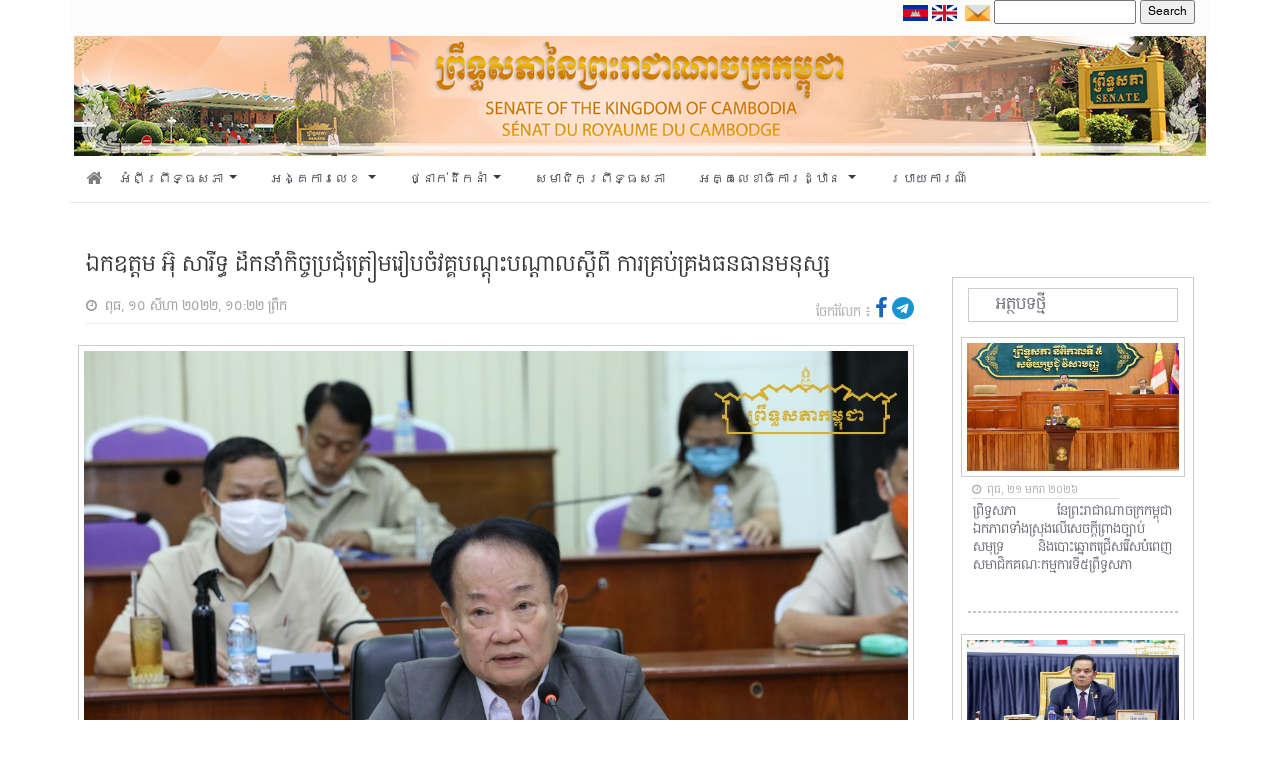

--- FILE ---
content_type: text/html; charset=UTF-8
request_url: https://senate.gov.kh/news/23418/
body_size: 12594
content:


<html>
<head>
    
        <meta property="og:locale" content="en_us"/>
    <meta property="og:site_name" content="គេហទំព័រ ព្រឹទ្ធសភា នៃព្រះរាជាណាចក្រកម្ពុជា"/>
    <meta property="og:title" content="ឯកឧត្តម អ៊ុំ សារឹទ្ធ ដឹកនាំកិច្ចប្រជុំត្រៀមរៀបចំវគ្គបណ្តុះបណ្តាលស្តីពី ការគ្រប់គ្រងធនធានមនុស្ស"/>
    <meta property="og:url" content="https://senate.gov.kh/news/23418/"/>
     <meta property="og:image" content="https://senate.gov.kh/wp-content/uploads/2022/08/08-08-2022-17.jpg"/>

     
    <meta property="og:type" content="article"/>
    <meta name="twitter:card" content="summary_large_image">
    <meta name="twitter:url" content="https://senate.gov.kh/news/23418/"/>
    <meta name="twitter:title" content="ឯកឧត្តម អ៊ុំ សារឹទ្ធ ដឹកនាំកិច្ចប្រជុំត្រៀមរៀបចំវគ្គបណ្តុះបណ្តាលស្តីពី ការគ្រប់គ្រងធនធានមនុស្ស"/>
    <meta name="twitter:image" content="https://senate.gov.kh/wp-content/uploads/2022/08/08-08-2022-17.jpg"/>
    <html prefix="og: http://ogp.me/ns#" class="mt-0">
    
    
	<meta charset="UTF-8" />
    <meta http-equiv="Content-Type" content="text/html; charset=UTF-8" />

	<meta name="viewport" content="width=device-width, initial-scale=1" />
    <title>គេហទំព័រ ព្រឹទ្ធសភា នៃព្រះរាជាណាចក្រកម្ពុជា</title>
    <link rel="icon" href="https://senate.gov.kh/wp-content/themes/senate/assets/img/logoHeader.png" />

    <link rel="stylesheet" href="https://senate.gov.kh/wp-content/themes/senate/assets/bootstrap/css/bootstrap.min.css">
    <link rel="stylesheet" href="https://senate.gov.kh/wp-content/themes/senate/assets/fonts/font-awesome.min.css">

    <link rel="stylesheet" href="https://senate.gov.kh/wp-content/themes/senate/assets/css/styles.css">
    <link rel="stylesheet" href="https://senate.gov.kh/wp-content/themes/senate/assets/css/simple-sidebar.css">
    <!-- <script src="https://kit.fontawesome.com/a9754773e2.js" crossorigin="anonymous"></script>-->
    
    <link rel="stylesheet" href="https://senate.gov.kh/wp-content/themes/senate/assets/css/owl.carousel.min.css">
    <link rel="stylesheet" href="https://senate.gov.kh/wp-content/themes/senate/assets/css/owl.theme.default.css">
    
    <script src="https://senate.gov.kh/wp-content/themes/senate/assets/js/moment.min.js"></script>
	<script>
        moment().format();
        
    </script>
  
    <link href='https://senate.gov.kh/wp-content/themes/senate/assets/packages/core/main.css' rel='stylesheet' />
    <link href='https://senate.gov.kh/wp-content/themes/senate/assets/packages/daygrid/main.css' rel='stylesheet' />
    <link href='https://senate.gov.kh/wp-content/themes/senate/assets/packages/timegrid/main.css' rel='stylesheet' />
    <link href='https://senate.gov.kh/wp-content/themes/senate/assets/packages/list/main.css' rel='stylesheet' />
    
    <script src='https://senate.gov.kh/wp-content/themes/senate/assets/packages/core/main.js'></script>
     <script src='https://senate.gov.kh/wp-content/themes/senate/assets/packages/daygrid/main.js'></script>
    <script src='https://senate.gov.kh/wp-content/themes/senate/assets/packages/timegrid/main.js'></script>
    <script src='https://senate.gov.kh/wp-content/themes/senate/assets/packages/list/main.js'></script>
    <script src='https://senate.gov.kh/wp-content/themes/senate/assets/packages/interaction/main.js'></script>
    <script src='https://senate.gov.kh/wp-content/themes/senate/assets/packages/core/locales-all.js'></script>
    
    <link rel="preconnect" href="https://fonts.googleapis.com">
<link rel="preconnect" href="https://fonts.gstatic.com" crossorigin>
<link href="https://fonts.googleapis.com/css2?family=Moul&display=swap" rel="stylesheet">

	<meta name='robots' content='max-image-preview:large' />
	<style>img:is([sizes="auto" i], [sizes^="auto," i]) { contain-intrinsic-size: 3000px 1500px }</style>
	<link rel="alternate" type="application/rss+xml" title="គេហទំព័រ ព្រឹទ្ធសភា &raquo; ឯកឧត្តម អ៊ុំ សារឹទ្ធ ដឹកនាំកិច្ចប្រជុំត្រៀមរៀបចំវគ្គបណ្តុះបណ្តាលស្តីពី ការគ្រប់គ្រងធនធានមនុស្ស Comments Feed" href="https://senate.gov.kh/news/23418/feed/" />
<script type="text/javascript">
/* <![CDATA[ */
window._wpemojiSettings = {"baseUrl":"https:\/\/s.w.org\/images\/core\/emoji\/16.0.1\/72x72\/","ext":".png","svgUrl":"https:\/\/s.w.org\/images\/core\/emoji\/16.0.1\/svg\/","svgExt":".svg","source":{"concatemoji":"https:\/\/senate.gov.kh\/wp-includes\/js\/wp-emoji-release.min.js?ver=6.8.3"}};
/*! This file is auto-generated */
!function(s,n){var o,i,e;function c(e){try{var t={supportTests:e,timestamp:(new Date).valueOf()};sessionStorage.setItem(o,JSON.stringify(t))}catch(e){}}function p(e,t,n){e.clearRect(0,0,e.canvas.width,e.canvas.height),e.fillText(t,0,0);var t=new Uint32Array(e.getImageData(0,0,e.canvas.width,e.canvas.height).data),a=(e.clearRect(0,0,e.canvas.width,e.canvas.height),e.fillText(n,0,0),new Uint32Array(e.getImageData(0,0,e.canvas.width,e.canvas.height).data));return t.every(function(e,t){return e===a[t]})}function u(e,t){e.clearRect(0,0,e.canvas.width,e.canvas.height),e.fillText(t,0,0);for(var n=e.getImageData(16,16,1,1),a=0;a<n.data.length;a++)if(0!==n.data[a])return!1;return!0}function f(e,t,n,a){switch(t){case"flag":return n(e,"\ud83c\udff3\ufe0f\u200d\u26a7\ufe0f","\ud83c\udff3\ufe0f\u200b\u26a7\ufe0f")?!1:!n(e,"\ud83c\udde8\ud83c\uddf6","\ud83c\udde8\u200b\ud83c\uddf6")&&!n(e,"\ud83c\udff4\udb40\udc67\udb40\udc62\udb40\udc65\udb40\udc6e\udb40\udc67\udb40\udc7f","\ud83c\udff4\u200b\udb40\udc67\u200b\udb40\udc62\u200b\udb40\udc65\u200b\udb40\udc6e\u200b\udb40\udc67\u200b\udb40\udc7f");case"emoji":return!a(e,"\ud83e\udedf")}return!1}function g(e,t,n,a){var r="undefined"!=typeof WorkerGlobalScope&&self instanceof WorkerGlobalScope?new OffscreenCanvas(300,150):s.createElement("canvas"),o=r.getContext("2d",{willReadFrequently:!0}),i=(o.textBaseline="top",o.font="600 32px Arial",{});return e.forEach(function(e){i[e]=t(o,e,n,a)}),i}function t(e){var t=s.createElement("script");t.src=e,t.defer=!0,s.head.appendChild(t)}"undefined"!=typeof Promise&&(o="wpEmojiSettingsSupports",i=["flag","emoji"],n.supports={everything:!0,everythingExceptFlag:!0},e=new Promise(function(e){s.addEventListener("DOMContentLoaded",e,{once:!0})}),new Promise(function(t){var n=function(){try{var e=JSON.parse(sessionStorage.getItem(o));if("object"==typeof e&&"number"==typeof e.timestamp&&(new Date).valueOf()<e.timestamp+604800&&"object"==typeof e.supportTests)return e.supportTests}catch(e){}return null}();if(!n){if("undefined"!=typeof Worker&&"undefined"!=typeof OffscreenCanvas&&"undefined"!=typeof URL&&URL.createObjectURL&&"undefined"!=typeof Blob)try{var e="postMessage("+g.toString()+"("+[JSON.stringify(i),f.toString(),p.toString(),u.toString()].join(",")+"));",a=new Blob([e],{type:"text/javascript"}),r=new Worker(URL.createObjectURL(a),{name:"wpTestEmojiSupports"});return void(r.onmessage=function(e){c(n=e.data),r.terminate(),t(n)})}catch(e){}c(n=g(i,f,p,u))}t(n)}).then(function(e){for(var t in e)n.supports[t]=e[t],n.supports.everything=n.supports.everything&&n.supports[t],"flag"!==t&&(n.supports.everythingExceptFlag=n.supports.everythingExceptFlag&&n.supports[t]);n.supports.everythingExceptFlag=n.supports.everythingExceptFlag&&!n.supports.flag,n.DOMReady=!1,n.readyCallback=function(){n.DOMReady=!0}}).then(function(){return e}).then(function(){var e;n.supports.everything||(n.readyCallback(),(e=n.source||{}).concatemoji?t(e.concatemoji):e.wpemoji&&e.twemoji&&(t(e.twemoji),t(e.wpemoji)))}))}((window,document),window._wpemojiSettings);
/* ]]> */
</script>
<style id='wp-emoji-styles-inline-css' type='text/css'>

	img.wp-smiley, img.emoji {
		display: inline !important;
		border: none !important;
		box-shadow: none !important;
		height: 1em !important;
		width: 1em !important;
		margin: 0 0.07em !important;
		vertical-align: -0.1em !important;
		background: none !important;
		padding: 0 !important;
	}
</style>
<link rel='stylesheet' id='wp-block-library-css' href='https://senate.gov.kh/wp-includes/css/dist/block-library/style.min.css?ver=6.8.3' type='text/css' media='all' />
<style id='classic-theme-styles-inline-css' type='text/css'>
/*! This file is auto-generated */
.wp-block-button__link{color:#fff;background-color:#32373c;border-radius:9999px;box-shadow:none;text-decoration:none;padding:calc(.667em + 2px) calc(1.333em + 2px);font-size:1.125em}.wp-block-file__button{background:#32373c;color:#fff;text-decoration:none}
</style>
<style id='global-styles-inline-css' type='text/css'>
:root{--wp--preset--aspect-ratio--square: 1;--wp--preset--aspect-ratio--4-3: 4/3;--wp--preset--aspect-ratio--3-4: 3/4;--wp--preset--aspect-ratio--3-2: 3/2;--wp--preset--aspect-ratio--2-3: 2/3;--wp--preset--aspect-ratio--16-9: 16/9;--wp--preset--aspect-ratio--9-16: 9/16;--wp--preset--color--black: #000000;--wp--preset--color--cyan-bluish-gray: #abb8c3;--wp--preset--color--white: #ffffff;--wp--preset--color--pale-pink: #f78da7;--wp--preset--color--vivid-red: #cf2e2e;--wp--preset--color--luminous-vivid-orange: #ff6900;--wp--preset--color--luminous-vivid-amber: #fcb900;--wp--preset--color--light-green-cyan: #7bdcb5;--wp--preset--color--vivid-green-cyan: #00d084;--wp--preset--color--pale-cyan-blue: #8ed1fc;--wp--preset--color--vivid-cyan-blue: #0693e3;--wp--preset--color--vivid-purple: #9b51e0;--wp--preset--gradient--vivid-cyan-blue-to-vivid-purple: linear-gradient(135deg,rgba(6,147,227,1) 0%,rgb(155,81,224) 100%);--wp--preset--gradient--light-green-cyan-to-vivid-green-cyan: linear-gradient(135deg,rgb(122,220,180) 0%,rgb(0,208,130) 100%);--wp--preset--gradient--luminous-vivid-amber-to-luminous-vivid-orange: linear-gradient(135deg,rgba(252,185,0,1) 0%,rgba(255,105,0,1) 100%);--wp--preset--gradient--luminous-vivid-orange-to-vivid-red: linear-gradient(135deg,rgba(255,105,0,1) 0%,rgb(207,46,46) 100%);--wp--preset--gradient--very-light-gray-to-cyan-bluish-gray: linear-gradient(135deg,rgb(238,238,238) 0%,rgb(169,184,195) 100%);--wp--preset--gradient--cool-to-warm-spectrum: linear-gradient(135deg,rgb(74,234,220) 0%,rgb(151,120,209) 20%,rgb(207,42,186) 40%,rgb(238,44,130) 60%,rgb(251,105,98) 80%,rgb(254,248,76) 100%);--wp--preset--gradient--blush-light-purple: linear-gradient(135deg,rgb(255,206,236) 0%,rgb(152,150,240) 100%);--wp--preset--gradient--blush-bordeaux: linear-gradient(135deg,rgb(254,205,165) 0%,rgb(254,45,45) 50%,rgb(107,0,62) 100%);--wp--preset--gradient--luminous-dusk: linear-gradient(135deg,rgb(255,203,112) 0%,rgb(199,81,192) 50%,rgb(65,88,208) 100%);--wp--preset--gradient--pale-ocean: linear-gradient(135deg,rgb(255,245,203) 0%,rgb(182,227,212) 50%,rgb(51,167,181) 100%);--wp--preset--gradient--electric-grass: linear-gradient(135deg,rgb(202,248,128) 0%,rgb(113,206,126) 100%);--wp--preset--gradient--midnight: linear-gradient(135deg,rgb(2,3,129) 0%,rgb(40,116,252) 100%);--wp--preset--font-size--small: 13px;--wp--preset--font-size--medium: 20px;--wp--preset--font-size--large: 36px;--wp--preset--font-size--x-large: 42px;--wp--preset--spacing--20: 0.44rem;--wp--preset--spacing--30: 0.67rem;--wp--preset--spacing--40: 1rem;--wp--preset--spacing--50: 1.5rem;--wp--preset--spacing--60: 2.25rem;--wp--preset--spacing--70: 3.38rem;--wp--preset--spacing--80: 5.06rem;--wp--preset--shadow--natural: 6px 6px 9px rgba(0, 0, 0, 0.2);--wp--preset--shadow--deep: 12px 12px 50px rgba(0, 0, 0, 0.4);--wp--preset--shadow--sharp: 6px 6px 0px rgba(0, 0, 0, 0.2);--wp--preset--shadow--outlined: 6px 6px 0px -3px rgba(255, 255, 255, 1), 6px 6px rgba(0, 0, 0, 1);--wp--preset--shadow--crisp: 6px 6px 0px rgba(0, 0, 0, 1);}:where(.is-layout-flex){gap: 0.5em;}:where(.is-layout-grid){gap: 0.5em;}body .is-layout-flex{display: flex;}.is-layout-flex{flex-wrap: wrap;align-items: center;}.is-layout-flex > :is(*, div){margin: 0;}body .is-layout-grid{display: grid;}.is-layout-grid > :is(*, div){margin: 0;}:where(.wp-block-columns.is-layout-flex){gap: 2em;}:where(.wp-block-columns.is-layout-grid){gap: 2em;}:where(.wp-block-post-template.is-layout-flex){gap: 1.25em;}:where(.wp-block-post-template.is-layout-grid){gap: 1.25em;}.has-black-color{color: var(--wp--preset--color--black) !important;}.has-cyan-bluish-gray-color{color: var(--wp--preset--color--cyan-bluish-gray) !important;}.has-white-color{color: var(--wp--preset--color--white) !important;}.has-pale-pink-color{color: var(--wp--preset--color--pale-pink) !important;}.has-vivid-red-color{color: var(--wp--preset--color--vivid-red) !important;}.has-luminous-vivid-orange-color{color: var(--wp--preset--color--luminous-vivid-orange) !important;}.has-luminous-vivid-amber-color{color: var(--wp--preset--color--luminous-vivid-amber) !important;}.has-light-green-cyan-color{color: var(--wp--preset--color--light-green-cyan) !important;}.has-vivid-green-cyan-color{color: var(--wp--preset--color--vivid-green-cyan) !important;}.has-pale-cyan-blue-color{color: var(--wp--preset--color--pale-cyan-blue) !important;}.has-vivid-cyan-blue-color{color: var(--wp--preset--color--vivid-cyan-blue) !important;}.has-vivid-purple-color{color: var(--wp--preset--color--vivid-purple) !important;}.has-black-background-color{background-color: var(--wp--preset--color--black) !important;}.has-cyan-bluish-gray-background-color{background-color: var(--wp--preset--color--cyan-bluish-gray) !important;}.has-white-background-color{background-color: var(--wp--preset--color--white) !important;}.has-pale-pink-background-color{background-color: var(--wp--preset--color--pale-pink) !important;}.has-vivid-red-background-color{background-color: var(--wp--preset--color--vivid-red) !important;}.has-luminous-vivid-orange-background-color{background-color: var(--wp--preset--color--luminous-vivid-orange) !important;}.has-luminous-vivid-amber-background-color{background-color: var(--wp--preset--color--luminous-vivid-amber) !important;}.has-light-green-cyan-background-color{background-color: var(--wp--preset--color--light-green-cyan) !important;}.has-vivid-green-cyan-background-color{background-color: var(--wp--preset--color--vivid-green-cyan) !important;}.has-pale-cyan-blue-background-color{background-color: var(--wp--preset--color--pale-cyan-blue) !important;}.has-vivid-cyan-blue-background-color{background-color: var(--wp--preset--color--vivid-cyan-blue) !important;}.has-vivid-purple-background-color{background-color: var(--wp--preset--color--vivid-purple) !important;}.has-black-border-color{border-color: var(--wp--preset--color--black) !important;}.has-cyan-bluish-gray-border-color{border-color: var(--wp--preset--color--cyan-bluish-gray) !important;}.has-white-border-color{border-color: var(--wp--preset--color--white) !important;}.has-pale-pink-border-color{border-color: var(--wp--preset--color--pale-pink) !important;}.has-vivid-red-border-color{border-color: var(--wp--preset--color--vivid-red) !important;}.has-luminous-vivid-orange-border-color{border-color: var(--wp--preset--color--luminous-vivid-orange) !important;}.has-luminous-vivid-amber-border-color{border-color: var(--wp--preset--color--luminous-vivid-amber) !important;}.has-light-green-cyan-border-color{border-color: var(--wp--preset--color--light-green-cyan) !important;}.has-vivid-green-cyan-border-color{border-color: var(--wp--preset--color--vivid-green-cyan) !important;}.has-pale-cyan-blue-border-color{border-color: var(--wp--preset--color--pale-cyan-blue) !important;}.has-vivid-cyan-blue-border-color{border-color: var(--wp--preset--color--vivid-cyan-blue) !important;}.has-vivid-purple-border-color{border-color: var(--wp--preset--color--vivid-purple) !important;}.has-vivid-cyan-blue-to-vivid-purple-gradient-background{background: var(--wp--preset--gradient--vivid-cyan-blue-to-vivid-purple) !important;}.has-light-green-cyan-to-vivid-green-cyan-gradient-background{background: var(--wp--preset--gradient--light-green-cyan-to-vivid-green-cyan) !important;}.has-luminous-vivid-amber-to-luminous-vivid-orange-gradient-background{background: var(--wp--preset--gradient--luminous-vivid-amber-to-luminous-vivid-orange) !important;}.has-luminous-vivid-orange-to-vivid-red-gradient-background{background: var(--wp--preset--gradient--luminous-vivid-orange-to-vivid-red) !important;}.has-very-light-gray-to-cyan-bluish-gray-gradient-background{background: var(--wp--preset--gradient--very-light-gray-to-cyan-bluish-gray) !important;}.has-cool-to-warm-spectrum-gradient-background{background: var(--wp--preset--gradient--cool-to-warm-spectrum) !important;}.has-blush-light-purple-gradient-background{background: var(--wp--preset--gradient--blush-light-purple) !important;}.has-blush-bordeaux-gradient-background{background: var(--wp--preset--gradient--blush-bordeaux) !important;}.has-luminous-dusk-gradient-background{background: var(--wp--preset--gradient--luminous-dusk) !important;}.has-pale-ocean-gradient-background{background: var(--wp--preset--gradient--pale-ocean) !important;}.has-electric-grass-gradient-background{background: var(--wp--preset--gradient--electric-grass) !important;}.has-midnight-gradient-background{background: var(--wp--preset--gradient--midnight) !important;}.has-small-font-size{font-size: var(--wp--preset--font-size--small) !important;}.has-medium-font-size{font-size: var(--wp--preset--font-size--medium) !important;}.has-large-font-size{font-size: var(--wp--preset--font-size--large) !important;}.has-x-large-font-size{font-size: var(--wp--preset--font-size--x-large) !important;}
:where(.wp-block-post-template.is-layout-flex){gap: 1.25em;}:where(.wp-block-post-template.is-layout-grid){gap: 1.25em;}
:where(.wp-block-columns.is-layout-flex){gap: 2em;}:where(.wp-block-columns.is-layout-grid){gap: 2em;}
:root :where(.wp-block-pullquote){font-size: 1.5em;line-height: 1.6;}
</style>
<link rel="https://api.w.org/" href="https://senate.gov.kh/wp-json/" /><link rel="alternate" title="JSON" type="application/json" href="https://senate.gov.kh/wp-json/wp/v2/posts/23418" /><link rel="EditURI" type="application/rsd+xml" title="RSD" href="https://senate.gov.kh/xmlrpc.php?rsd" />

<link rel="canonical" href="https://senate.gov.kh/news/23418/" />
<link rel='shortlink' href='https://senate.gov.kh/?p=23418' />
<link rel="alternate" title="oEmbed (JSON)" type="application/json+oembed" href="https://senate.gov.kh/wp-json/oembed/1.0/embed?url=https%3A%2F%2Fsenate.gov.kh%2Fnews%2F23418%2F" />
<link rel="alternate" title="oEmbed (XML)" type="text/xml+oembed" href="https://senate.gov.kh/wp-json/oembed/1.0/embed?url=https%3A%2F%2Fsenate.gov.kh%2Fnews%2F23418%2F&#038;format=xml" />
<link rel="icon" href="https://senate.gov.kh/wp-content/uploads/2022/03/cropped-logoSenate-32x32.png" sizes="32x32" />
<link rel="icon" href="https://senate.gov.kh/wp-content/uploads/2022/03/cropped-logoSenate-192x192.png" sizes="192x192" />
<link rel="apple-touch-icon" href="https://senate.gov.kh/wp-content/uploads/2022/03/cropped-logoSenate-180x180.png" />
<meta name="msapplication-TileImage" content="https://senate.gov.kh/wp-content/uploads/2022/03/cropped-logoSenate-270x270.png" />
<!-- Global site tag (gtag.js) - Google Analytics -->
<script async src="https://www.googletagmanager.com/gtag/js?id=UA-189103415-1"></script>
<script>
  window.dataLayer = window.dataLayer || [];
  function gtag(){dataLayer.push(arguments);}
  gtag('js', new Date());

  gtag('config', 'UA-189103415-1');
</script>


</head>

<body class="wp-singular post-template-default single single-post postid-23418 single-format-standard wp-theme-senate" class="mt-0">
<div class="container">
	<div class="row">
		<div class="col-12 py-0" style="background-color:rgba(245, 245, 245,0.3);">
			<div style="float: right;">
				<div style="float: left; margin-top: 0px;">
                    <a href="#">
                        <img class="flag" src="https://senate.gov.kh/wp-content/themes/senate/assets/img/cam.png" alt="khmer" width="25px" >
                    </a>
					<a href="#">
                        <img class="flag" src="https://senate.gov.kh/wp-content/themes/senate/assets/img/eng.png" alt="eng" width="25px">
                    </a>
				</div>

				<div style="float: right; font-family:Battambang;font-size:12px">
                    <div style="position:relative;" class="search-page-form ml-1" id="ss-search-page-form"><form role="search" method="get" id="searchform" class="searchform" action="https://senate.gov.kh/">
				<div>
					<label class="screen-reader-text" for="s">Search for:</label>
					<input type="text" value="" name="s" id="s" />
					<input type="submit" id="searchsubmit" value="Search" />
				</div>
			</form></div>
                </div>
                
                    <li class="ml-2 mt-1" style="display: inline;">
                        <a href="https://senate.gov.kh/webmail" target="_blank">
                            <img style="vertical-align: middle;" class="email" src="https://senate.gov.kh/wp-content/themes/senate/assets/img/mail.png" alt="mail" width="25px" >
                        </a>
                     </li>
			    </div>
			</div>
        </div>
	</div>
</div>

<div class="container mt-0" style="clear: both;">
				<div class="row  px-1">
					<div class="col-12 px-0">
						<img src="https://senate.gov.kh/wp-content/themes/senate/assets/img/Banner.jpg" width="100%">
					</div>
				</div>
			</div>


		
    <!-- start container navbar -->
    <div class="container">
        <div class="row">
            <div class="col-12 px-0">
                <nav class="navbar navbar-expand-lg navbar-dark"
                    style="background-color: #ffffff;border-bottom: 1px solid rgb(231, 231, 231);font-family:Chenla;font-size:13px">
                    <a class="navbar nav-link text-dark px-0" href="https://senate.gov.kh/">
                        <i class="fas fa-home mb-1" style="font-size:17px; color:#7d7d7d;"></i>
                    </a>
                    <div class="navbar-toggler text-dark" type="" data-toggle="collapse"
                        data-target="#navbarSupportedContent" aria-controls="navbarSupportedContent"
                        aria-expanded="false" aria-label="Toggle navigation">
                        <!-- <span class="navbar-toggler-icon"> -->
						<i style="font-size:17px;cursor: pointer; color:#7d7d7d;" class="fa fa-bars" ></i>
						<!-- </span> -->
                    </div>

                    <div class="collapse navbar-collapse" id="navbarSupportedContent">
                        <ul class="navbar-nav mr-auto">
                           
                            <li class="nav-item dropdown">
                                <a class="nav-link dropdown-toggle text-dark py-1" href="#" id="navbarDropdown" role="button"
                                    data-toggle="dropdown" aria-haspopup="true" aria-expanded="false">
                                    អំពីព្រឹទ្ធសភា
                                </a>
                                <div class="dropdown-menu py-0" aria-labelledby="navbarDropdown">
                                    <div class="container  p-3" style="background-color:#f8f9fa">
                                        <div class="row">
                                            <div class="col-5 col-lg-4 px-0" style="font-size:12px;color:black">
                                                <ul class="nav ml-2" width="100%">
                                                    <li class="py-1 col-12 my-item">
                                                        <a class="sub-menu py-0" href="https://senate.gov.kh/about-senate/senate-history/">សាវតារព្រឹទ្ធសភា</a>
                                                    </li>
                                                    <li class="py-1 col-12 my-item">
                                                        <a class="sub-menu py-0" href="https://senate.gov.kh/about-senate/fun-senate/">ការរៀបចំ និងប្រព្រឹត្តទៅរបស់ព្រឹទ្ធសភា</a>
                                                    </li>
                                                    <li class="py-1 col-12 my-item">
                                                        <a class="sub-menu py-0" href="https://senate.gov.kh/about-senate/conditions-senator-election/">លក្ខខណ្ឌ និងដំណើរការនៃការបោះឆ្នោតសមាជិកព្រឹទ្ធសភា</a>
                                                    </li>
                                                    <li class="py-1 col-12 my-item">
                                                        <a class="sub-menu py-0" href="https://senate.gov.kh/about-senate/urgent/">អំពីការទុកជាប្រញាប់</a>
                                                    </li>
                                                    <li class="py-1 col-12 my-item">
                                                        <a class="sub-menu py-0" href=" https://senate.gov.kh/about-senate/badges-and-uniforms/">សញ្ញាស័ក្គ និងឯកសណ្ឋាន</a>
                                                    </li>
                                                    <li class="py-1 col-12 my-item">
                                                        <a class="sub-menu py-0" href=" https://senate.gov.kh/about-senate/national-assembly-senate/">ភាពខុសគ្នារវាងរដ្ឋសភា និងព្រឹទ្ធសភា</a>
                                                    </li>
                                                    <li class="py-1 col-12 my-item">
                                                        <a class="sub-menu py-0" href="https://senate.gov.kh/about-senate/rotation-national-assembly-senate/">អំពីការបង្វិលទៅ បង្វិលមក​វាងរដ្ឋសភា និងព្រឹទ្ធសភា</a>
                                                    </li>
                                                </ul>
                                            </div>
                                            <!-- /.col-md-4  -->
                                            <div class="col-5 col-lg-4 px-0" style="font-size:12px">
                                                <ul class="nav ml-2" width="100%">
                                                   
                                                    <li class="py-1 col-12 my-item">
                                                        <a class="sub-menu py-0" href="https://senate.gov.kh/about-senate/adopted-law/">ការចូលជាធរមាននៃច្បាប់</a>
                                                    </li>
                                                    <li class="py-1 col-12 my-item">
                                                        <a class="sub-menu py-0" href="https://senate.gov.kh/about-senate/review-draft-law/">នីតិវិធីនៃការពិនិត្យ និងឲ្យ​យោបល់លើសេចក្តីព្រាងច្បាប់​ ឫសេចក្តីស្នើច្បាប់ ឫ​បញ្ហាទាំងពួង</a>
                                                    </li>
                                                    <li class="py-1 col-12 my-item">
                                                        <a class="sub-menu py-0" href="https://senate.gov.kh/about-senate/senate-session/">ការប្រជុំព្រឹទ្ធសភា</a>
                                                    </li>
                                                    <li class="py-1 col-12 my-item">
                                                        <a class="sub-menu py-0" href="https://senate.gov.kh/about-senate/autonomous-budget/">ថវិកាស្វយ័តរបស់ព្រឹទ្ធសភា</a>
                                                    </li>
                                                    <li class="py-1 col-12 my-item">
                                                        <a class="sub-menu py-0" href="https://senate.gov.kh/about-senate/senate-privilege/">ឋានៈបុព្វសិទ្ធិ និងអភ័យ​ឯកសិទ្ធិសមាជិកព្រឹទ្ធសភា</a>
                                                    </li>
                                                    <li class="py-1 col-12 my-item">
                                                        <a class="sub-menu py-0" href="https://senate.gov.kh/about-senate/vision-of-senate/">ចក្ខុវិស័យ និងយុទ្ធសាស្រ្តនៃការដឹកនាំព្រឹទ្ធសភានីតិកាលទី៤</a>
                                                    </li>
                                                </ul>
                                            </div>
                                         
                                        </div>
                                    </div>
                                    <!--  /.container  -->
                                </div>
                            </li>
                            <li class="nav-item dropdown">
                                <a class="nav-link dropdown-toggle text-dark py-1" href="#" id="navbarDropdown" role="button"
                                    data-toggle="dropdown" aria-haspopup="true" aria-expanded="false">
                                    អង្គការលេខ
                                </a>
                                <div class="dropdown-menu py-0" aria-labelledby="navbarDropdown">
                                    <div class="container p-3" style="background-color:#f8f9fa">
                                    <div class="row">
                                            <div class="col-5 col-lg-4 px-0" style="font-size:12px;color:black">
                                                <ul class="nav ml-2" width="100%">
                                                    <li class="py-1 col-12 my-item">
                                                        <a class="sub-menu py-0" href="https://senate.gov.kh/senate-page/senate-leaders/">សមាភាពថ្នាក់ដឹកនាំព្រឹទ្ធសភា</a>
                                                    </li>
                                                    <li class="py-1 col-12 my-item">
                                                        <a class="sub-menu py-0" href="https://senate.gov.kh/senate-page/senate-structure/">រចនាសម្ព័ន្ធព្រឹទ្ធសភា</a>
                                                    </li>
                                                    <li class="py-1 col-12 my-item">
                                                        <a class="sub-menu py-0" href="https://senate.gov.kh/senate-page/senate-roles/">តួនាទីភារកិច្ច និងសមត្ថកិច្ចព្រឹទ្ធសភា</a>
                                                    </li>
                                                   
                                                   
                                                </ul>
                                            </div>
                                            <!-- /.col-md-4  -->
                                            <div class="col-5 col-lg-4 px-0" style="font-size:12px">
                                                <ul class="nav ml-2" width="100%">
                                                <!-- <li class="py-1 col-12">
                                                        <a class="sub-menu py-0" href="/senate-page/vision-of-senate/">ចក្ខុវិស័យ និងយុទ្ធសាស្រ្តនៃការដឹកនាំព្រឹទ្ធសភានីតិកាលទី៤</a>
                                                    </li> -->
                                                    <li class="py-1 col-12 my-item">
                                                        <a class="sub-menu py-0" href="https://senate.gov.kh/senate-page/fun-of-commissions/">មុខងារសំខាន់ៗរបស់គណៈកម្មការនានា</a>
                                                    </li>
                                                    <li class="py-1 col-12 my-item">
                                                        <a class="sub-menu py-0" href="https://senate.gov.kh/senate-page/senate-rules/">បទបញ្ជាផ្ទៃក្នុងព្រឹទ្ធសភា</a>
                                                    </li>
                                                  
                                                </ul>
                                            </div>
                                         
                                        </div>
                                    </div>
                                    <!--  /.container  -->
                                </div>
                            </li>
                            
                            <li class="nav-item dropdown">
                                <a class="nav-link dropdown-toggle text-dark py-1" href="#" id="navbarDropdown" role="button"
                                    data-toggle="dropdown" aria-haspopup="true" aria-expanded="false">
                                   ថ្នាក់ដឹកនាំ
                                </a>
                                <div class="dropdown-menu py-0" aria-labelledby="navbarDropdown">
                                    <div class="container p-3" style="background-color:#f8f9fa">
                                        <div class="row" style="width:100%">
                                            <div class="col-12 px-0 ml-2 mb-1" style="font-size:12px;color:black">
                                                        <ul class="nav ml-2" width="100%">
                                                        <li class="py-1 col-5 col-lg-2 my-item">
                                                                <a class="sub-menu py-0" href="https://senate.gov.kh/senate-leaders/fifth-legislature/">នីតិកាលទី៥</a>                                                    </li>
                                                            </li>
                                                            <li class="py-1 col-5 col-lg-2 my-item">
                                                                <a class="sub-menu py-0" href="https://senate.gov.kh/senate-leaders/fourth-legislature/">នីតិកាលទី៤</a>                                                    </li>
                                                            </li>
                                                            <li class="py-1 col-5 col-lg-2 my-item">
                                                                <a class="sub-menu py-0" href="https://senate.gov.kh/senate-leaders/third-legislature/">នីតិកាលទី៣</a>
                                                            </li>
                                                            <li class="py-1 col-5 col-lg-2 my-item">
                                                                <a class="sub-menu py-0" href="https://senate.gov.kh/senate-leaders/second-legislature/">នីតិកាលទី២</a>
                                                            </li>
                                                            <li class="py-1 col-5 col-lg-2 my-item">
                                                                <a class="sub-menu py-0" href=" https://senate.gov.kh/senate-leaders/first-legislature/">នីតិកាលទី១</a>
                                                            </li>
                                                    
                                                    </ul>
                                            </div>
                                        </div>
                                    <div class="row" style="width:100%">
                                            <div class="col-12 px-0 mb-1 ml-2" style="font-size:12px">
                                                <ul class="nav ml-2" width="100%">
                                                <li class="py-1 col-5 col-lg-2 my-item">
                                                            <a class="sub-menu py-0" href="https://senate.gov.kh/senate-leaders/current-senate/">ព្រឹទ្ធសភានាពេលបច្ចុប្បន្ន</a>
                                                        </li>
                                                    <li class="py-1 col-5 col-lg-2 my-item">
                                                        <a class="sub-menu py-0" href="https://senate.gov.kh/senate-leaders/gallery/">ព្រឹទ្ធសភាពីអតីតកាល</a>
                                                    </li>
                                                    
                                                    <li class="py-1 col-5 col-lg-2 my-item">
                                                        <a class="sub-menu py-0" href="https://senate.gov.kh/senate-leaders/achievement-2/">​សមិទ្ធផល</a>
                                                    </li>
                                                </ul>
                                            </div>
                                            
                                        </div>
                                    </div>
                                  
                                    <!--  /.container  -->
                                </div>
                            </li>
                            
                         <!--   <li class="nav-item dropdown1">
                                <a class="nav-link dropdown-toggle text-dark py-1" href="#" id="navbarDropdown" role="button"
                                    data-toggle="dropdown" aria-haspopup="true" aria-expanded="false">
                                    គណៈកម្មការ
                                </a>
                            
                                <div class="dropdown-menu py-0" aria-labelledby="navbarDropdown">
                                    <div class="container p-3" style="background-color:#f8f9fa">
                                    <div class="row">
                                            <div class="col-5 col-lg-2 px-0 ml-2" style="font-size:12px;color:black">
                                                <ul class="nav ml-2" width="100%">
                                                    <li class="py-1 col-12 my-item">
                                                        <a target="_blank" class="sub-menu py-0" href="http://commissionsn.gov.kh/hrci/">គណៈកម្មការទី១</a>
                                                    </li>
                                                    <li class="py-1 col-12 my-item">
                                                        <a target="_blank" class="sub-menu py-0" href="http://www.commissionsn.gov.kh/efba/">គណៈកម្មការទី២</a>
                                                    </li>
                                                    <li class="py-1 col-12 my-item">
                                                        <a target="_blank" class="sub-menu py-0" href="https://commissionsn.gov.kh/piaw/">គណៈកម្មការទី៣</a>
                                                    </li>
                                                   
                                                </ul>
                                            </div>
                                           
                                            <div class="col-5 col-lg-2 px-0" style="font-size:12px">
                                                <ul class="nav ml-2" width="100%">
                                                    <li class="py-1 col-12 my-item">
                                                        <a target="_blank" class="sub-menu py-0" href="http://www.commissionsn.gov.kh/inrns/">គណៈកម្មការទី៤</a>
                                                    </li>
                                                    <li class="py-1 col-12 my-item">
                                                        <a target="_blank" class="sub-menu py-0" href="http://www.commissionsn.gov.kh/ficmi/">គណៈកម្មការទី៥</a>
                                                    </li>
                                                    <li class="py-1 col-12 my-item">
                                                        <a target="_blank" class="sub-menu py-0" href="http://www.commissionsn.gov.kh/lj/">គណៈកម្មការទី៦</a>
                                                    </li>
                                                </ul>
                                            </div>
                                            <div class="col-5 col-lg-2 px-0" style="font-size:12px">
                                                <ul  class="nav ml-3" width="100%">
                                                    <li class="py-1 col-12 my-item">
                                                        <a target="_blank" class="sub-menu py-0" href="http://www.commissionsn.gov.kh/eysrc/">គណៈកម្មការទី៧</a>
                                                    </li>
                                                    <li class="py-1 col-12 my-item">
                                                        <a target="_blank" class="sub-menu py-0" href="http://www.commissionsn.gov.kh/hsylv/">គណៈកម្មការទី៨</a>
                                                    </li>
                                                    <li class="py-1 col-12 my-item">
                                                        <a target="_blank" class="sub-menu py-0" href="http://commissionsn.gov.kh/">គណៈកម្មការទី៩</a>
                                                    </li>
                                                    <li class="py-1 col-12 my-item">
                                                        <a target="_blank" class="sub-menu py-0" href="http://www.commissionsn.gov.kh/isac/">គណៈកម្មការទី១០</a>
                                                    </li>
                                                </ul>
                                            </div>
                                         
                                        </div>
                                    </div>
                                
                                </div>
                                
                            </li>
-->
                              <li class="nav-item">
                                <a class="nav-link text-dark py-1" href="https://senate.gov.kh/senate-leaders/fifth-legislature/" role="button">
                                    សមាជិកព្រឹទ្ធសភា
                                </a>
                               
                            </li>
                            <li class="nav-item dropdown">
                                <a class="nav-link dropdown-toggle text-dark py-1" href="#" id="navbarDropdown" role="button"
                                    data-toggle="dropdown" aria-haspopup="true" aria-expanded="false">
                                    អគ្គលេខាធិការដ្ឋាន
                                </a>
                                <div class="dropdown-menu py-0" aria-labelledby="navbarDropdown">
                                    <div class="container p-3" style="background-color:#f8f9fa">
                                    <div class="row">
                                            <div class="col-5 col-lg-3 px-0" style="font-size:12px;color:black">
                                                <ul class="nav ml-2" width="100%">
                                                    <li class="py-1 col-12 my-item">
                                                        <a class="sub-menu py-0" href="https://senate.gov.kh/secretariat-general/leaders-composition/">សមាសភាពថ្នាក់ដឹកនាំ</a>
                                                    </li>
                                                    <li class="py-1 col-12 my-item">
                                                        <a class="sub-menu py-0" href="https://senate.gov.kh/secretariat-general/secretariat-structure/">រចនាសម្ព័ន្ធអគ្គលេខាធិការដ្ឋាន</a>
                                                    </li>
                                                    <li class="py-1 col-12 my-item">
                                                        <a class="sub-menu py-0" href="https://senate.gov.kh/secretariat-general/roles-of-secretariat-general/">អំពីអគ្គលេខាធិការដ្ឋាន</a>
                                                    </li>
                                                    <li class="py-1 col-12 my-item">
                                                        <a class="sub-menu py-0" href="https://senate.gov.kh/secretariat-general/vision-mission/">ទស្សនៈវិស័យ ២០២១-២០៣០</a>
                                                    </li>
                                                    <li class="py-1 col-12 my-item">
                                                        <a class="sub-menu py-0" href="https://senate.gov.kh/secretariat-general/civil-statute/">ច្បាប់លក្ខន្តិកៈមន្រ្តីរាជការ</a>
                                                    </li>
                                                </ul>
                                            </div>
                                            <!-- /.col-md-4  -->
                                            <div class="col-5 col-lg-3 px-0" style="font-size:12px">
                                                <ul class="nav ml-2" width="100%">
                                                    <li class="py-1 col-12 my-item">
                                                        <a class="sub-menu py-0" href="https://senate.gov.kh/secretariat-general/rules-of-secretariat-general/">បទបញ្ជាផ្ទៃក្នុងអគ្គលេខាធិការដ្ឋាន</a>
                                                    </li>
                                                    <!--<li class="py-1 col-12 my-item">-->
                                                    <!--    <a class="sub-menu py-0" href="/secretariat-general/contact/">បញ្ជីទំនាក់ទំនង</a>-->
                                                    <!--</li>-->
                                                    <li class="py-1 col-12 my-item">
                                                        <a class="sub-menu py-0" href="https://senate.gov.kh/secretariat-general/civil-ethic/">ក្រមសីលធម៌មន្ត្រីរាជការនៃអគ្គលេខាធិការដ្ឋានព្រឹទ្ធសភា</a>
                                                    </li>
                                                    <li class="py-1 col-12 my-item">
                                                        <a class="sub-menu py-0" href="https://senate.gov.kh/secretariat-general/achievement-sec/">សមិទ្ធផល អគ្គលេខាធិការដ្ឋាន</a>
                                                    </li>
                                             
                                                </ul>
                                            </div>
                                         
                                        </div>
                                    </div>
                                    <!--  /.container  -->
                                </div>
                            </li>
                           
                            <li class="nav-item">
                                <a class="nav-link text-dark py-1" href="https://senate.gov.kh/report/" role="button">
                                    របាយការណ៍
                                </a>
                                
                            </li>
                           
                        </ul>
                    </div>
                </nav>
            </div>
        </div>
    </div>
    <!-- end container navbar -->
       
<div class="container mt-4 px-0" style="font-family:Battambang;font-size:15px;">
	 <div class="row px-2">
          <div class="col-lg-9 col-md-12 col-sm-12 col-xl-9 mt-4" style="overflow:hidden;">
                                	   		<span class="px-2" style="color:#363636;display:block;font-size:20px;">
          	   				ឯកឧត្តម អ៊ុំ សារឹទ្ធ ដឹកនាំកិច្ចប្រជុំត្រៀមរៀបចំវគ្គបណ្តុះបណ្តាលស្តីពី ការគ្រប់គ្រងធនធានមនុស្ស                 		</span>
                    
              <small style="color:#696969;font-family:Battambang;">
                     <!-- date -->
                    <div class="mt-3 mb-0 ml-2" style="float:left;font-size:13px; color:#999">
                       <span>  <i class="far fa-clock"></i>&nbsp;</span> 
                      <span id="date" style="font-size:12px;color:#999">
                      <!-- 14-កក្កដា-2020 -->
              <script>          
                  moment.locale('km');  
                  // var today = moment();
                  var today = moment.utc('YYYY-MM-DD HH:mm:ss [UTC]');   // support firefox and safari
                  var yesterday = moment().subtract(1, 'days');
                  var publishDate = 'August 10, 2022 10:22 am';  //yyyy/mm/dd
                  if(moment(publishDate).isSame(today, 'days'))
                    document.getElementById('date').innerHTML = 'ថ្ងៃនេះ, ម៉ោង '+moment(publishDate).format('h:mm a');
                    else if(moment(publishDate).isSame(yesterday, 'days'))
                      document.getElementById('date').innerHTML = 'ម្សិលមិញ, ម៉ោង '+moment(publishDate).format('h:mm a');
                      else    
                          document.getElementById('date').innerHTML = moment(publishDate).format('dddd, DD MMMM YYYY, hh:mm a');

                  </script>          </div>
         <!-- date -->  
                        <!-- share this button -->
                        <div style="float:right;">
                              <span style="color:#ababab;font-size:12px">ចែករំលែក ៖
                              <!--<i style="font-size:13px;opacity:0.8; margin-top:25px" class="fas fa-share-alt mb-1 pr-1"></i>-->
                              
                              </span>
                              <a href="https://www.facebook.com/sharer.php?u=https://senate.gov.kh/news/23418/" target="_blank" rel="nofollow noreferrer" class="bs-button-el" onclick="window.open(this.href, 'share-facebook','left=50,top=50,width=600,height=320,toolbar=0'); return false;">
                                <i style="font-size:22px;opacity:0.9;color:#0252ba" class="fab fa-facebook mt-3 mb-1 "></i>
                              </a>
                            
                              <a href="https://telegram.me/share/url?url=https://senate.gov.kh/news/23418/" target="_blank" rel="nofollow noreferrer" class="bs-button-el" onclick="window.open(this.href, 'share-telegram','left=50,top=50,width=600,height=320,toolbar=0'); return false;">
                                <i  style="font-size:22px;opacity:0.9;color: #0088cc" class="fab fa-telegram mt-3 mb-1 "></i>
                            </a>
                            
                          </div>
                        <!-- share this button -->
      

   
         <p class="mx-2 mt-0" style="max-width:100%;border-bottom:1.6px solid #636b6f; opacity:0.13;clear:both"></p>
      </small>
          	   			   <span style="font-family:Battambang;line-height:2"><p><img fetchpriority="high" decoding="async" class="aligncenter size-full wp-image-23419" src="https://senate.gov.kh/wp-content/uploads/2022/08/08-08-2022-17.jpg" alt="" width="1280" height="853" srcset="https://senate.gov.kh/wp-content/uploads/2022/08/08-08-2022-17.jpg 1280w, https://senate.gov.kh/wp-content/uploads/2022/08/08-08-2022-17-300x200.jpg 300w, https://senate.gov.kh/wp-content/uploads/2022/08/08-08-2022-17-1024x682.jpg 1024w, https://senate.gov.kh/wp-content/uploads/2022/08/08-08-2022-17-768x512.jpg 768w, https://senate.gov.kh/wp-content/uploads/2022/08/08-08-2022-17-120x80.jpg 120w" sizes="(max-width: 1280px) 100vw, 1280px" /> <img decoding="async" class="aligncenter size-full wp-image-23420" src="https://senate.gov.kh/wp-content/uploads/2022/08/08-08-2022-18.jpg" alt="" width="1280" height="853" srcset="https://senate.gov.kh/wp-content/uploads/2022/08/08-08-2022-18.jpg 1280w, https://senate.gov.kh/wp-content/uploads/2022/08/08-08-2022-18-300x200.jpg 300w, https://senate.gov.kh/wp-content/uploads/2022/08/08-08-2022-18-1024x682.jpg 1024w, https://senate.gov.kh/wp-content/uploads/2022/08/08-08-2022-18-768x512.jpg 768w, https://senate.gov.kh/wp-content/uploads/2022/08/08-08-2022-18-120x80.jpg 120w" sizes="(max-width: 1280px) 100vw, 1280px" /> <img decoding="async" class="aligncenter size-full wp-image-23421" src="https://senate.gov.kh/wp-content/uploads/2022/08/08-08-2022-19.jpg" alt="" width="1280" height="853" srcset="https://senate.gov.kh/wp-content/uploads/2022/08/08-08-2022-19.jpg 1280w, https://senate.gov.kh/wp-content/uploads/2022/08/08-08-2022-19-300x200.jpg 300w, https://senate.gov.kh/wp-content/uploads/2022/08/08-08-2022-19-1024x682.jpg 1024w, https://senate.gov.kh/wp-content/uploads/2022/08/08-08-2022-19-768x512.jpg 768w, https://senate.gov.kh/wp-content/uploads/2022/08/08-08-2022-19-120x80.jpg 120w" sizes="(max-width: 1280px) 100vw, 1280px" /> <img loading="lazy" decoding="async" class="aligncenter size-full wp-image-23422" src="https://senate.gov.kh/wp-content/uploads/2022/08/08-08-2022-20.jpg" alt="" width="1280" height="853" srcset="https://senate.gov.kh/wp-content/uploads/2022/08/08-08-2022-20.jpg 1280w, https://senate.gov.kh/wp-content/uploads/2022/08/08-08-2022-20-300x200.jpg 300w, https://senate.gov.kh/wp-content/uploads/2022/08/08-08-2022-20-1024x682.jpg 1024w, https://senate.gov.kh/wp-content/uploads/2022/08/08-08-2022-20-768x512.jpg 768w, https://senate.gov.kh/wp-content/uploads/2022/08/08-08-2022-20-120x80.jpg 120w" sizes="auto, (max-width: 1280px) 100vw, 1280px" /> <img loading="lazy" decoding="async" class="aligncenter size-full wp-image-23423" src="https://senate.gov.kh/wp-content/uploads/2022/08/08-08-2022-21.jpg" alt="" width="1280" height="853" srcset="https://senate.gov.kh/wp-content/uploads/2022/08/08-08-2022-21.jpg 1280w, https://senate.gov.kh/wp-content/uploads/2022/08/08-08-2022-21-300x200.jpg 300w, https://senate.gov.kh/wp-content/uploads/2022/08/08-08-2022-21-1024x682.jpg 1024w, https://senate.gov.kh/wp-content/uploads/2022/08/08-08-2022-21-768x512.jpg 768w, https://senate.gov.kh/wp-content/uploads/2022/08/08-08-2022-21-120x80.jpg 120w" sizes="auto, (max-width: 1280px) 100vw, 1280px" /> <img loading="lazy" decoding="async" class="aligncenter size-full wp-image-23424" src="https://senate.gov.kh/wp-content/uploads/2022/08/08-08-2022-22.jpg" alt="" width="1280" height="853" srcset="https://senate.gov.kh/wp-content/uploads/2022/08/08-08-2022-22.jpg 1280w, https://senate.gov.kh/wp-content/uploads/2022/08/08-08-2022-22-300x200.jpg 300w, https://senate.gov.kh/wp-content/uploads/2022/08/08-08-2022-22-1024x682.jpg 1024w, https://senate.gov.kh/wp-content/uploads/2022/08/08-08-2022-22-768x512.jpg 768w, https://senate.gov.kh/wp-content/uploads/2022/08/08-08-2022-22-120x80.jpg 120w" sizes="auto, (max-width: 1280px) 100vw, 1280px" /> <img loading="lazy" decoding="async" class="aligncenter size-full wp-image-23425" src="https://senate.gov.kh/wp-content/uploads/2022/08/08-08-2022-23.jpg" alt="" width="1280" height="853" srcset="https://senate.gov.kh/wp-content/uploads/2022/08/08-08-2022-23.jpg 1280w, https://senate.gov.kh/wp-content/uploads/2022/08/08-08-2022-23-300x200.jpg 300w, https://senate.gov.kh/wp-content/uploads/2022/08/08-08-2022-23-1024x682.jpg 1024w, https://senate.gov.kh/wp-content/uploads/2022/08/08-08-2022-23-768x512.jpg 768w, https://senate.gov.kh/wp-content/uploads/2022/08/08-08-2022-23-120x80.jpg 120w" sizes="auto, (max-width: 1280px) 100vw, 1280px" /></p>
<p>នាព្រឹកថ្ងៃទី១០ ខែសីហា ឆ្នាំ២០២២ ឯកឧត្តម អ៊ុំ សារឹទ្ធ អគ្គលេខាធិការព្រឹទ្ធសភា បានដឹកកិច្ចប្រជុំត្រួតពិនិត្យ និងពិភាក្សាអំពីការរៀបចំវគ្គបណ្តុះបណ្តាលស្តីពី ការគ្រប់គ្រងធនធានមនុស្ស នៅសាលសិក្ខាសាលាខាងជើង វិមានព្រឹទ្ធសភា ដោយមានការអញ្ជើញចូលរួមពីថ្នាក់ដឹកនាំអង្គភាពចំណុះអគ្គលេខាធិការដ្ឋានព្រឹទ្ធសភា ចាប់ពីប្រធាននាយកដ្ឋានឡើង។<br />
ការរៀបចំវគ្គបណ្តុះបណ្តាលខាងលើនេះ ដើម្បីត្រួតពិនិត្យអំពីការអនុវត្តគ្រប់គ្រងធនធានមនុស្ស នៃអគ្គលេខាធិការដ្ឋានព្រឹទ្ធសភា (១៩៩៩-២០២២)។ វគ្គនេះគ្រោងនឹងរៀបចំពីថ្ងៃទី២២ ដល់ថ្ងៃទី២៦ ខែសីហា ឆ្នាំ២០២២ មានសិក្ខាកាមចូលរួមចាប់ពីថ្នាក់នាយកដ្ឋាន។</p>
<p>ប្រភព៖ នាយកដ្ឋានព័ត៌មាន</p>
 </span> 
                        
                    <br>
                    
<div style="margin-bottom: 15px">


<style>
ul#buttons-tag li {
  float: left;
  list-style: none;
  text-align: center;
  background-color: rgba(18, 139, 198,0.8);
  margin-right:10px;
  margin-top:10px;
  padding: 0px 7px;
  line-height: 30px;
  
}
ul#buttons-tag li a {
  text-decoration: none;
  color: #FFFFFF;
  display: block;
  font-size:13px;
  border-bottom:3px solid rgba(255, 0, 0,0.6);
  padding:0px 10px;

}


</style>
                      <span class="px-3">អត្ថបទពាក់ព័ន្ធ</span>
                      </div>

                      

 </div>
<div class="col-12 col-lg-3 col-md-12 col-xl-3">
  <div class="container">
    <div class="row px-2">
        <div class="col-12" style="border: 1px solid #ccc;margin-top: 50px;">
          <style type="text/css">
  .header-single{
  padding: 5px;
  border: 1px solid #ccc;
  margin-top: 10px;
  margin-bottom: 10px;
  text-indent: 10px;
}

  .img-thumbnai{
    width: 100%;
    height: 140px;
    border:1px solid #ccc;
    padding:5px;
    margin:5px 0px;
  }
  @media only screen and (max-width:991px) {
    .img-thumbnai{
    width: 100%;
    height: 210px;
 
  }
}
@media only screen and (max-width:500px) {
    .img-thumbnai{
    width: 100%;
    height: auto;
  }
}
  </style>

          <div class="header-single">
            <div style="color:#686872;" >
              <i class="far fa-newspaper ml-0"></i>&nbsp;&nbsp;
              <span> អត្ថបទថ្មី</span>
            </div>
         
          </div>
    
                       
          <div class="card-new card" style="border: 0px solid red;width:100%;height:275px;"> 
                  <div class="row">
                      <div class="col-6 col-lg-12 col-xl-12 px-2">
				
                            <!-- get feature image -->
                                                                                                                                              <img class="img-thumbnai" style="float:left;" src="https://senate.gov.kh/wp-content/uploads/2026/01/21-01-2026-11.jpg" alt="thumbnail">
                                                               <!-- get feature image -->   
                                                                                                           <!-- date -->
					  </div>
					  
					  <div class="col-6 col-lg-12 col-xl-12">
                 <!-- date -->
                      <span class="mt-1 ml-1 mb-0" style="font-size:11px; color:#ACACAC">
                          <i class="far fa-clock"></i>&nbsp;
                      <span id="date_1" style="font-size:10px">
                      <!-- 14-កក្កដា-2020 -->
              <script>          
	moment.locale('km');  
	moment().format();
	// var today = moment();
	var today = moment.utc('YYYY-MM-DD HH:mm:ss [UTC]'); 
	var yesterday = moment().subtract(1, 'days');
	var publishDate = 'January 21, 2026 12:52 pm';  //yyyy/mm/dd

	if(moment(publishDate).isSame(today, 'days'))
		document.getElementById('date_1').innerHTML = 'ថ្ងៃនេះ, ម៉ោង '+moment(publishDate).format('h:mm a');
	// console.log('ថ្ងៃនេះ, ម៉ោង '+moment(publishDate).format('h:mm a'));
	else if(moment(publishDate).isSame(yesterday, 'days'))
		document.getElementById('date_1').innerHTML = 'ម្សិលមិញ, ម៉ោង '+moment(publishDate).format('h:mm a');
	// console.log('ម្សិលមិញ, ម៉ោង '+moment(publishDate).format('h:mm'));
	else    
	// console.log(moment(publishDate).format('dddd, DD MMMM YYYY hh:mm'));
	document.getElementById('date_1').innerHTML = moment(publishDate).format('dddd, DD MMMM YYYY');

	</script>            </span>
            <div class="mb-1 ml-1 " style="background-color:#ACACAC; width:70%; height:1px; opacity:0.4"></div>
            </span>
         <!-- date -->     
                     
                <a id="over-flow" href="https://senate.gov.kh/news/86135/" class="font-title-small">
                    ព្រឹទ្ធសភា នៃព្រះរាជាណាចក្រកម្ពុជា ឯកភាពទាំងស្រុងលើសេចក្តីព្រាងច្បាប់សមុទ្រ និងបោះឆ្នោតជ្រើសរើសបំពេញសមាជិកគណៈកម្មការទី៥ព្រឹទ្ធសភា                </a>             
            </div>
                      
      </div>
						  
			</div>
		 <div class="mb-3 mt-1" style="border:1px dashed #ACACAC; width:100%; opacity:0.7"></div>
                   
          <div class="card-new card" style="border: 0px solid red;width:100%;height:275px;"> 
                  <div class="row">
                      <div class="col-6 col-lg-12 col-xl-12 px-2">
				
                            <!-- get feature image -->
                                                                                                                                              <img class="img-thumbnai" style="float:left;" src="https://senate.gov.kh/wp-content/uploads/2026/01/21-01-2026-2.jpg" alt="thumbnail">
                                                               <!-- get feature image -->   
                                                                                                           <!-- date -->
					  </div>
					  
					  <div class="col-6 col-lg-12 col-xl-12">
                 <!-- date -->
                      <span class="mt-1 ml-1 mb-0" style="font-size:11px; color:#ACACAC">
                          <i class="far fa-clock"></i>&nbsp;
                      <span id="date_2" style="font-size:10px">
                      <!-- 14-កក្កដា-2020 -->
              <script>          
	moment.locale('km');  
	moment().format();
	// var today = moment();
	var today = moment.utc('YYYY-MM-DD HH:mm:ss [UTC]'); 
	var yesterday = moment().subtract(1, 'days');
	var publishDate = 'January 21, 2026 9:03 am';  //yyyy/mm/dd

	if(moment(publishDate).isSame(today, 'days'))
		document.getElementById('date_2').innerHTML = 'ថ្ងៃនេះ, ម៉ោង '+moment(publishDate).format('h:mm a');
	// console.log('ថ្ងៃនេះ, ម៉ោង '+moment(publishDate).format('h:mm a'));
	else if(moment(publishDate).isSame(yesterday, 'days'))
		document.getElementById('date_2').innerHTML = 'ម្សិលមិញ, ម៉ោង '+moment(publishDate).format('h:mm a');
	// console.log('ម្សិលមិញ, ម៉ោង '+moment(publishDate).format('h:mm'));
	else    
	// console.log(moment(publishDate).format('dddd, DD MMMM YYYY hh:mm'));
	document.getElementById('date_2').innerHTML = moment(publishDate).format('dddd, DD MMMM YYYY');

	</script>            </span>
            <div class="mb-1 ml-1 " style="background-color:#ACACAC; width:70%; height:1px; opacity:0.4"></div>
            </span>
         <!-- date -->     
                     
                <a id="over-flow" href="https://senate.gov.kh/news/86120/" class="font-title-small">
                    គណៈកម្មាធិការអចិន្ត្រៃយ៍ព្រឹទ្ធសភា ពិនិត្យសម្រេចរបៀបវារៈសំខាន់ៗចំនួន៣                </a>             
            </div>
                      
      </div>
						  
			</div>
		 <div class="mb-3 mt-1" style="border:1px dashed #ACACAC; width:100%; opacity:0.7"></div>
                   
          <div class="card-new card" style="border: 0px solid red;width:100%;height:275px;"> 
                  <div class="row">
                      <div class="col-6 col-lg-12 col-xl-12 px-2">
				
                            <!-- get feature image -->
                                                                                                                                              <img class="img-thumbnai" style="float:left;" src="https://senate.gov.kh/wp-content/uploads/2026/01/15-01-2026-92.jpg" alt="thumbnail">
                                                               <!-- get feature image -->   
                                                                                                           <!-- date -->
					  </div>
					  
					  <div class="col-6 col-lg-12 col-xl-12">
                 <!-- date -->
                      <span class="mt-1 ml-1 mb-0" style="font-size:11px; color:#ACACAC">
                          <i class="far fa-clock"></i>&nbsp;
                      <span id="date_3" style="font-size:10px">
                      <!-- 14-កក្កដា-2020 -->
              <script>          
	moment.locale('km');  
	moment().format();
	// var today = moment();
	var today = moment.utc('YYYY-MM-DD HH:mm:ss [UTC]'); 
	var yesterday = moment().subtract(1, 'days');
	var publishDate = 'January 15, 2026 9:32 am';  //yyyy/mm/dd

	if(moment(publishDate).isSame(today, 'days'))
		document.getElementById('date_3').innerHTML = 'ថ្ងៃនេះ, ម៉ោង '+moment(publishDate).format('h:mm a');
	// console.log('ថ្ងៃនេះ, ម៉ោង '+moment(publishDate).format('h:mm a'));
	else if(moment(publishDate).isSame(yesterday, 'days'))
		document.getElementById('date_3').innerHTML = 'ម្សិលមិញ, ម៉ោង '+moment(publishDate).format('h:mm a');
	// console.log('ម្សិលមិញ, ម៉ោង '+moment(publishDate).format('h:mm'));
	else    
	// console.log(moment(publishDate).format('dddd, DD MMMM YYYY hh:mm'));
	document.getElementById('date_3').innerHTML = moment(publishDate).format('dddd, DD MMMM YYYY');

	</script>            </span>
            <div class="mb-1 ml-1 " style="background-color:#ACACAC; width:70%; height:1px; opacity:0.4"></div>
            </span>
         <!-- date -->     
                     
                <a id="over-flow" href="https://senate.gov.kh/news/86106/" class="font-title-small">
                    ឯកឧត្តម លី សារី​ អញ្ជើញគោរពវិញ្ញាណក្ខន្ធសព​ លោក ជ័យ​ ប៊ុនធឿន​ សមាជិកក្រុមប្រឹក្សាសង្កាត់កំពង់បាយ​  នៅក្រុងកំពត​ ខេត្តកំពត                </a>             
            </div>
                      
      </div>
						  
			</div>
		 <div class="mb-3 mt-1" style="border:1px dashed #ACACAC; width:100%; opacity:0.7"></div>
                   
          <div class="card-new card" style="border: 0px solid red;width:100%;height:275px;"> 
                  <div class="row">
                      <div class="col-6 col-lg-12 col-xl-12 px-2">
				
                            <!-- get feature image -->
                                                                                                                                              <img class="img-thumbnai" style="float:left;" src="https://senate.gov.kh/wp-content/uploads/2026/01/15-01-2026-90.jpg" alt="thumbnail">
                                                               <!-- get feature image -->   
                                                                                                           <!-- date -->
					  </div>
					  
					  <div class="col-6 col-lg-12 col-xl-12">
                 <!-- date -->
                      <span class="mt-1 ml-1 mb-0" style="font-size:11px; color:#ACACAC">
                          <i class="far fa-clock"></i>&nbsp;
                      <span id="date_4" style="font-size:10px">
                      <!-- 14-កក្កដា-2020 -->
              <script>          
	moment.locale('km');  
	moment().format();
	// var today = moment();
	var today = moment.utc('YYYY-MM-DD HH:mm:ss [UTC]'); 
	var yesterday = moment().subtract(1, 'days');
	var publishDate = 'January 15, 2026 9:30 am';  //yyyy/mm/dd

	if(moment(publishDate).isSame(today, 'days'))
		document.getElementById('date_4').innerHTML = 'ថ្ងៃនេះ, ម៉ោង '+moment(publishDate).format('h:mm a');
	// console.log('ថ្ងៃនេះ, ម៉ោង '+moment(publishDate).format('h:mm a'));
	else if(moment(publishDate).isSame(yesterday, 'days'))
		document.getElementById('date_4').innerHTML = 'ម្សិលមិញ, ម៉ោង '+moment(publishDate).format('h:mm a');
	// console.log('ម្សិលមិញ, ម៉ោង '+moment(publishDate).format('h:mm'));
	else    
	// console.log(moment(publishDate).format('dddd, DD MMMM YYYY hh:mm'));
	document.getElementById('date_4').innerHTML = moment(publishDate).format('dddd, DD MMMM YYYY');

	</script>            </span>
            <div class="mb-1 ml-1 " style="background-color:#ACACAC; width:70%; height:1px; opacity:0.4"></div>
            </span>
         <!-- date -->     
                     
                <a id="over-flow" href="https://senate.gov.kh/news/86101/" class="font-title-small">
                    ឯកឧត្តម ប្រាក់ ចំរើន អញ្ជើញចូលរួមពិធីបុណ្យទក្ខិណានុប្បទានគម្រប់៧ថ្ងៃ និង១០០ថ្ងៃ ដើម្បីឧទ្ទិសកុសលជូនចំពោះវិញ្ញាណក្ខន្ធសពលោកយាយឧបាសិកា ស៊ន់ គា                </a>             
            </div>
                      
      </div>
						  
			</div>
		 <div class="mb-3 mt-1" style="border:1px dashed #ACACAC; width:100%; opacity:0.7"></div>
                   
          <div class="card-new card" style="border: 0px solid red;width:100%;height:275px;"> 
                  <div class="row">
                      <div class="col-6 col-lg-12 col-xl-12 px-2">
				
                            <!-- get feature image -->
                                                                                                                                              <img class="img-thumbnai" style="float:left;" src="https://senate.gov.kh/wp-content/uploads/2026/01/15-01-2026-86.jpg" alt="thumbnail">
                                                               <!-- get feature image -->   
                                                                                                           <!-- date -->
					  </div>
					  
					  <div class="col-6 col-lg-12 col-xl-12">
                 <!-- date -->
                      <span class="mt-1 ml-1 mb-0" style="font-size:11px; color:#ACACAC">
                          <i class="far fa-clock"></i>&nbsp;
                      <span id="date_5" style="font-size:10px">
                      <!-- 14-កក្កដា-2020 -->
              <script>          
	moment.locale('km');  
	moment().format();
	// var today = moment();
	var today = moment.utc('YYYY-MM-DD HH:mm:ss [UTC]'); 
	var yesterday = moment().subtract(1, 'days');
	var publishDate = 'January 15, 2026 9:29 am';  //yyyy/mm/dd

	if(moment(publishDate).isSame(today, 'days'))
		document.getElementById('date_5').innerHTML = 'ថ្ងៃនេះ, ម៉ោង '+moment(publishDate).format('h:mm a');
	// console.log('ថ្ងៃនេះ, ម៉ោង '+moment(publishDate).format('h:mm a'));
	else if(moment(publishDate).isSame(yesterday, 'days'))
		document.getElementById('date_5').innerHTML = 'ម្សិលមិញ, ម៉ោង '+moment(publishDate).format('h:mm a');
	// console.log('ម្សិលមិញ, ម៉ោង '+moment(publishDate).format('h:mm'));
	else    
	// console.log(moment(publishDate).format('dddd, DD MMMM YYYY hh:mm'));
	document.getElementById('date_5').innerHTML = moment(publishDate).format('dddd, DD MMMM YYYY');

	</script>            </span>
            <div class="mb-1 ml-1 " style="background-color:#ACACAC; width:70%; height:1px; opacity:0.4"></div>
            </span>
         <!-- date -->     
                     
                <a id="over-flow" href="https://senate.gov.kh/news/86095/" class="font-title-small">
                    ឯកឧត្តម អ៊ុច បូររិទ្ធ អញ្ជើញគោរពវិញ្ញាណក្ខន្ធសពម្តាយបង្កើតរបស់ឯកឧត្តម ឡោ ចាន់លី សមាជិកគណៈកម្មាធិការអចិន្ត្រៃយ៍គណបក្សខេត្តកំពង់ចាម                </a>             
            </div>
                      
      </div>
						  
			</div>
		 <div class="mb-3 mt-1" style="border:1px dashed #ACACAC; width:100%; opacity:0.7"></div>
          
        
        </div>
        
</div>
</div>
 </div>
</div>
</div>


    <!-- footer -->
  
    <div class="container-fluid px-0  mt-3">
        <div class="row img-fluid jumbotron py-1 mx-0 mb-0" id="bg-image" style='background-image: url("https://senate.gov.kh/wp-content/themes/senate/assets/img/senate_building1.jpg");'>
           <div class="container">
           <div class="row">
                   <!-- <div class="col-lg-3 col-md-3 col-sm-6 col-xs-6 col-6 mt-5">
                        <center>
                            <a >  
                                <img src="https://senate.gov.kh/wp-content/themes/senate/assets/img/sound.png" class="img-circle img-fluid " alt="the-brains " width="60%">
                            </a>
                        </center>
                    </div>-->
                    <div class="col-lg-6 col-md-6 col-sm-6 col-xs-6 col-6  mt-5">
                        <center>
                        <a href="https://www.youtube.com/@SenateCambodia/playlists" target="_blank">
                                <img src="https://senate.gov.kh/wp-content/themes/senate/assets/img/video2.png" class="img-circle img-fluid " alt="the-brains "  width="40%">
                            </a>
                        </center>
                    </div>
                  <!--  <div class="col-lg-3 col-md-3 col-sm-6 col-xs-6 col-6  mt-5">
                        <center>
                            <a target="_blank">
                                <img src="https://senate.gov.kh/wp-content/themes/senate/assets/img/data-law.png" class="img-circle img-fluid " alt="the-brains "  width="60%">
                        </center>
                    </div>-->
                    <div class="col-lg-6 col-md-6 col-sm-6 col-xs-6 col-6  my-5">
                        <center>
                        <a href="https://senate.gov.kh/book/">
                                <img src="https://senate.gov.kh/wp-content/themes/senate/assets/img/book.png" class="img-circle img-fluid " alt="the-brains "  width="40%">
                            </a>
                        </center>
                    </div>
            </div>
           </div>
        </div>
    </div>


    <div class="container-fluid mt-0 p-0" style="background-color:#01579b; font-size:13px" >
        <!--footer starts from here-->
        <footer class="footer py-2">
            <div class="container py-2">
                <div class="row" >
                    <div id="contact" class="col-lg-5 col-md-5 col-sm-12"  style="font-family: Battambang;color:white">
                        <p class="headin5_amrc col_white_amrc pt2" style="text-align: center; font-family:Battambang">ទំនាក់ទំនង</p>
                        <!--headin5_amrc-->
                        <p class="mb10 ml-3">វិមានរដ្ឋចំការមន មហាវិថីព្រះនរោត្តម រាជធានីភ្នំពេញ ព្រះរាជាណាចក្រកម្ពុជា
                        </p>
                        <p class="ml-3"><i class="fa fa-phone"></i> ទូរស័ព្ទ: (៨៥៥-២៣) ២១១ ៤៤១, ២១១ ៤៤២, ២១១ ៤៤៣ </p>
                        <!-- <p><i class="fa fa fa-envelope"></i> info@example.com </p> -->
                    </div>
                    <div class="col-lg-3 col-md-3 col-sm-5 col-5">
                        <p id="partnerIn" class="headin5_amrc col_white_amrc pt2" style="color:white;font-family:Battambang;text-align:center">ដៃគូក្នុងស្រុក</p>
                        <!--headin5_amrc-->
                       <div class="row img-partner">
                            <div class="col-12 m-1 ml-4">
                                <a href="http://national-assembly.org.kh/" target="_blank" class="mx-2">
                                    <img class="images" src="https://senate.gov.kh/wp-content/themes/senate/assets/img/program/1.png" alt="picture" width="30%">
                                </a>
                                <a href="https://www.nec.gov.kh/khmer/" target="_blank" class="mx-2">
                                    <img  class="images" src="https://senate.gov.kh/wp-content/themes/senate/assets/img/program/2.png" alt="picture" width="30%">
                                </a>
                            </div>
                       </div>
                       <div class="row img-partner">
                            <div class="col-12  m-1 ml-4 mb-2">
                                <a href="https://ccc.gov.kh/" target="_blank" class="mx-2">
                                    <img class="images" src="https://senate.gov.kh/wp-content/themes/senate/assets/img/program/3.png" alt="picture" width="30%">
                                </a>
                                <a href="https://pcasia.org/" target="_blank" class="mx-2">
                                    <img class="images" src="https://senate.gov.kh/wp-content/themes/senate/assets/img/program/pasia.png" alt="picture" width="30%">
                                </a>
                            </div>
                       </div>
                        <!--footer_ul_amrc ends here-->
                    </div>

                    <div class="col-lg-4 col-md-4 col-sm-5 col-5">
                        <p id="partnerOut" class="headin5_amrc col_white_amrc pt2" style="color:white;font-family:Battambang;text-align:center">អង្គការអន្តរជាតិ</p>
                        <!--headin5_amrc-->
                        <div class="row img-partner">
                            <div class="col-12 m-1 ml-4">
                                <a href="http://archive.ipu.org/english/home.htm" target="_blank" class="mx-1">
                                    <img class="images" src="https://senate.gov.kh/wp-content/themes/senate/assets/img/program/5.png" alt="picture" width="24%">
                                </a>
                                <a href="https://aipasecretariat.org/" target="_blank" class="mx-1">
                                    <img class="images" src="https://senate.gov.kh/wp-content/themes/senate/assets/img/program/6.png" alt="picture" width="22%">
                                </a>
                                <a href="http://www.koica.go.kr/sites/koica_en/index.do" target="_blank" class="mx-1">
                                    <img class="images" src="https://senate.gov.kh/wp-content/themes/senate/assets/img/program/7.png" alt="picture" width="22%">
                                </a>
                            </div>
                        </div>
                        <div class="row img-partner">
                            <div class="col-12 m-1 ml-4">
                                <a href="http://apf.francophonie.org/" target="_blank" class="mx-1">
                                    <img class="images" src="https://senate.gov.kh/wp-content/themes/senate/assets/img/program/8.png" alt="picture" width="22%">
                                </a>
                                <a href="https://asean.org/" target="_blank" class="mx-1">
                                    <img class="images" src="https://senate.gov.kh/wp-content/themes/senate/assets/img/program/9.png" alt="picture" width="22%">
                                </a>
                                <a href="https://www.francophonie.org/" target="_blank" class="mx-1">
                                    <img class="images" src="https://senate.gov.kh/wp-content/themes/senate/assets/img/program/francophonie.png" alt="picture" width="22%">
                                </a>
                            </div>
                        </div>
                        

                        <!--footer_ul_amrc ends here-->
                    </div>
                </div>
            </div>
           
        </footer>
        
        <a class="topbutton"></a>

      
    </div>
  
    
    <!-- footer -->
    <script src="https://senate.gov.kh/wp-content/themes/senate/assets/bootstrap/js/jquery.min.js"></script>
    <script src="https://senate.gov.kh/wp-content/themes/senate/assets/bootstrap/js/popper.min.js"></script>
    <script src="https://senate.gov.kh/wp-content/themes/senate/assets/bootstrap/js/bootstrap.min.js"></script>
    <script src="https://senate.gov.kh/wp-content/themes/senate/assets/js/owl.carousel.min.js"></script>



<script>
        // multi-slider
        $(document).on('ready', function () {
         
            $(".regular").slick({
                dots: true,
                infinite: true,
                slidesToShow: 4,
                slidesToScroll: 1,
                autoplay:false,
                autoplaySpeed:4000,
            });
        // multi-slider

        //for search header
           $('#searchsubmit').val("ស្វែងរក");
            
            
        });
    </script>



    <script>
// go to top
        jQuery(document).ready(function($){
            var offset = 200;
            var speed = 800;
            var duration = 500;
                $(window).scroll(function(){
                    if ($(this).scrollTop() < offset) {
                            $('.topbutton') .fadeOut(duration);
                    } else {
                            $('.topbutton') .fadeIn(duration);
                    }
                });
            $('.topbutton').on('click', function(){
                    $('html, body').animate({scrollTop:0}, speed);
                    return false;
            });
        });
        // go to top
        
    </script>


</body>



</html>